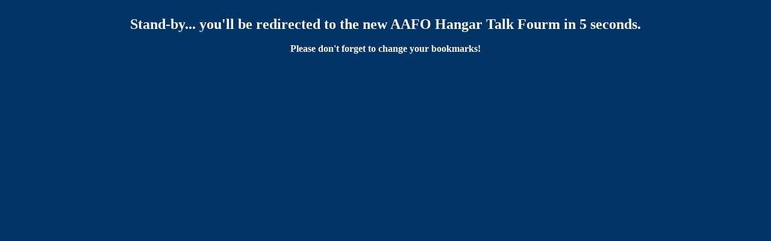

--- FILE ---
content_type: text/html; charset=UTF-8
request_url: http://www.aafo.com/hangartalk/filedata/fetch?id=228824&d=1533498822
body_size: 476
content:
<!DOCTYPE HTML PUBLIC "-//IETF//DTD HTML//EN">
<html>

<head>
<meta http-equiv="Content-Type"
content="text/html; charset=iso-8859-1">
<meta http-equiv="refresh" content="5; URL=https://hangartalk.aafo.com/" />
<title>Reno Air Race & Aviation News</title>
</head>

<body background="art/back_02.jpg" bgcolor="#003466"
link="#000000" vlink="#808080" alink="#FF0000" topmargin="0"
leftmargin="0" marginheight="0" marginwidth="0" rightmargin="0">
<div align="center"><center><font size="5" color="#FFFFFF"><br /><b>Stand-by... you'll be redirected to the new AAFO Hangar Talk Fourm in 5 seconds.</font><font size="3" color="#FFFFFF"><br /><br />Please don't forget to change your bookmarks!<br /></b></font>
</center></div>
</body>

</html>
